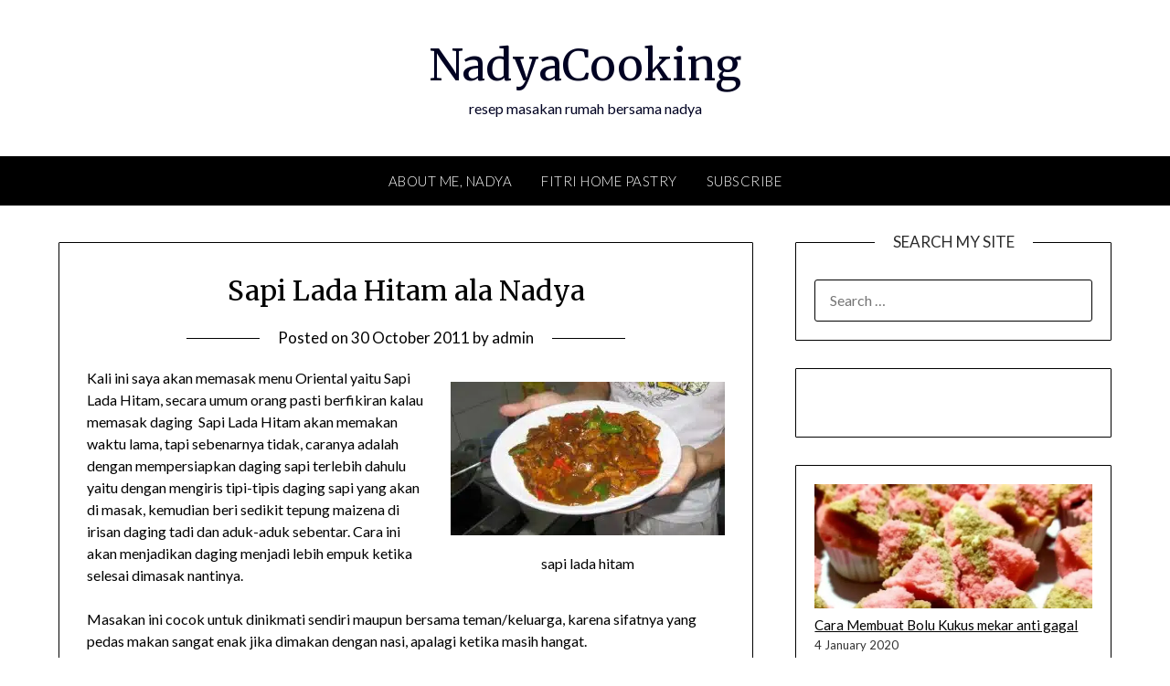

--- FILE ---
content_type: text/html; charset=UTF-8
request_url: https://www.nadyacooking.com/2011/10/30/sapi-lada-hitam-ala-nadya/
body_size: 17855
content:
<!doctype html><html lang="en-US"><head><meta charset="UTF-8"><meta name="viewport" content="width=device-width, initial-scale=1"><link rel="preload" href="https://cdn.ampproject.org/v0.mjs" as="other"><link rel="stylesheet" media="print" onload="this.onload=null;this.media='all';" id="ao_optimized_gfonts" href="https://fonts.googleapis.com/css?family=Lato%3A300%2C400%2C700%2C900%7CMerriweather%3A400%2C700%7CLato%3A300%2C400%2C700%2C900%7CMerriweather%3A400%2C700&amp;display=swap"><link rel="profile" href="http://gmpg.org/xfn/11"> <script type="text/javascript">(()=>{var e={};e.g=function(){if("object"==typeof globalThis)return globalThis;try{return this||new Function("return this")()}catch(e){if("object"==typeof window)return window}}(),function({ampUrl:n,isCustomizePreview:t,isAmpDevMode:r,noampQueryVarName:o,noampQueryVarValue:s,disabledStorageKey:i,mobileUserAgents:a,regexRegex:c}){if("undefined"==typeof sessionStorage)return;const d=new RegExp(c);if(!a.some((e=>{const n=e.match(d);return!(!n||!new RegExp(n[1],n[2]).test(navigator.userAgent))||navigator.userAgent.includes(e)})))return;e.g.addEventListener("DOMContentLoaded",(()=>{const e=document.getElementById("amp-mobile-version-switcher");if(!e)return;e.hidden=!1;const n=e.querySelector("a[href]");n&&n.addEventListener("click",(()=>{sessionStorage.removeItem(i)}))}));const g=r&&["paired-browsing-non-amp","paired-browsing-amp"].includes(window.name);if(sessionStorage.getItem(i)||t||g)return;const u=new URL(location.href),m=new URL(n);m.hash=u.hash,u.searchParams.has(o)&&s===u.searchParams.get(o)?sessionStorage.setItem(i,"1"):m.href!==u.href&&(window.stop(),location.replace(m.href))}({"ampUrl":"https:\/\/www.nadyacooking.com\/2011\/10\/30\/sapi-lada-hitam-ala-nadya\/?amp=1","noampQueryVarName":"noamp","noampQueryVarValue":"mobile","disabledStorageKey":"amp_mobile_redirect_disabled","mobileUserAgents":["Mobile","Android","Silk\/","Kindle","BlackBerry","Opera Mini","Opera Mobi"],"regexRegex":"^\\\/((?:.|\\n)+)\\\/([i]*)$","isCustomizePreview":false,"isAmpDevMode":false})})();</script> <style id="aoatfcss" media="all">wp-includes/css/dist/block-library/style.min.css
wp-includes/js/mediaelement/mediaelementplayer-legacy.min.css
wp-includes/js/mediaelement/wp-mediaelement.min.css
wp-content/themes/personalblogily/css/font-awesome.min.css
wp-content/cache/autoptimize/css/autoptimize_single_5d3e7c35e23f6e4dbe09d9346004b43f.css
wp-content/cache/autoptimize/css/autoptimize_single_b5e4c70734efed01a1694ae95f197950.css</style><link rel="stylesheet" media="print" href="https://www.nadyacooking.com/wp-content/cache/autoptimize/css/autoptimize_d96a08a5dd37911f98e3720b948b1cca.css" onload="this.onload=null;this.media='all';"><noscript id="aonoscrcss"><link media="all" href="https://www.nadyacooking.com/wp-content/cache/autoptimize/css/autoptimize_d96a08a5dd37911f98e3720b948b1cca.css" rel="stylesheet"></noscript><title>NadyaCooking Sapi Lada Hitam ala Nadya</title><meta name='robots' content='max-image-preview:large' /><meta name="google-site-verification" content="i1oRQlzAj8-v53gXCHKcI3BysYgfl3izKU8GeHeUvFk" /><link rel='dns-prefetch' href='//www.googletagmanager.com' /><link rel='dns-prefetch' href='//stats.wp.com' /><link rel='dns-prefetch' href='//c0.wp.com' /><link rel='dns-prefetch' href='//widgets.wp.com' /><link rel='dns-prefetch' href='//s0.wp.com' /><link rel='dns-prefetch' href='//0.gravatar.com' /><link rel='dns-prefetch' href='//1.gravatar.com' /><link rel='dns-prefetch' href='//2.gravatar.com' /><link rel='dns-prefetch' href='//jetpack.wordpress.com' /><link rel='dns-prefetch' href='//public-api.wordpress.com' /><link href='https://fonts.gstatic.com' crossorigin='anonymous' rel='preconnect' /><link rel="alternate" type="application/rss+xml" title="NadyaCooking &raquo; Feed" href="https://www.nadyacooking.com/feed/" /><link rel="alternate" type="application/rss+xml" title="NadyaCooking &raquo; Comments Feed" href="https://www.nadyacooking.com/comments/feed/" /><link rel="alternate" type="application/rss+xml" title="NadyaCooking &raquo; Sapi Lada Hitam ala Nadya Comments Feed" href="https://www.nadyacooking.com/2011/10/30/sapi-lada-hitam-ala-nadya/feed/" /> <script type="text/javascript">window._wpemojiSettings = {"baseUrl":"https:\/\/s.w.org\/images\/core\/emoji\/15.0.3\/72x72\/","ext":".png","svgUrl":"https:\/\/s.w.org\/images\/core\/emoji\/15.0.3\/svg\/","svgExt":".svg","source":{"concatemoji":"https:\/\/www.nadyacooking.com\/wp-includes\/js\/wp-emoji-release.min.js"}};
/*! This file is auto-generated */
!function(i,n){var o,s,e;function c(e){try{var t={supportTests:e,timestamp:(new Date).valueOf()};sessionStorage.setItem(o,JSON.stringify(t))}catch(e){}}function p(e,t,n){e.clearRect(0,0,e.canvas.width,e.canvas.height),e.fillText(t,0,0);var t=new Uint32Array(e.getImageData(0,0,e.canvas.width,e.canvas.height).data),r=(e.clearRect(0,0,e.canvas.width,e.canvas.height),e.fillText(n,0,0),new Uint32Array(e.getImageData(0,0,e.canvas.width,e.canvas.height).data));return t.every(function(e,t){return e===r[t]})}function u(e,t,n){switch(t){case"flag":return n(e,"\ud83c\udff3\ufe0f\u200d\u26a7\ufe0f","\ud83c\udff3\ufe0f\u200b\u26a7\ufe0f")?!1:!n(e,"\ud83c\uddfa\ud83c\uddf3","\ud83c\uddfa\u200b\ud83c\uddf3")&&!n(e,"\ud83c\udff4\udb40\udc67\udb40\udc62\udb40\udc65\udb40\udc6e\udb40\udc67\udb40\udc7f","\ud83c\udff4\u200b\udb40\udc67\u200b\udb40\udc62\u200b\udb40\udc65\u200b\udb40\udc6e\u200b\udb40\udc67\u200b\udb40\udc7f");case"emoji":return!n(e,"\ud83d\udc26\u200d\u2b1b","\ud83d\udc26\u200b\u2b1b")}return!1}function f(e,t,n){var r="undefined"!=typeof WorkerGlobalScope&&self instanceof WorkerGlobalScope?new OffscreenCanvas(300,150):i.createElement("canvas"),a=r.getContext("2d",{willReadFrequently:!0}),o=(a.textBaseline="top",a.font="600 32px Arial",{});return e.forEach(function(e){o[e]=t(a,e,n)}),o}function t(e){var t=i.createElement("script");t.src=e,t.defer=!0,i.head.appendChild(t)}"undefined"!=typeof Promise&&(o="wpEmojiSettingsSupports",s=["flag","emoji"],n.supports={everything:!0,everythingExceptFlag:!0},e=new Promise(function(e){i.addEventListener("DOMContentLoaded",e,{once:!0})}),new Promise(function(t){var n=function(){try{var e=JSON.parse(sessionStorage.getItem(o));if("object"==typeof e&&"number"==typeof e.timestamp&&(new Date).valueOf()<e.timestamp+604800&&"object"==typeof e.supportTests)return e.supportTests}catch(e){}return null}();if(!n){if("undefined"!=typeof Worker&&"undefined"!=typeof OffscreenCanvas&&"undefined"!=typeof URL&&URL.createObjectURL&&"undefined"!=typeof Blob)try{var e="postMessage("+f.toString()+"("+[JSON.stringify(s),u.toString(),p.toString()].join(",")+"));",r=new Blob([e],{type:"text/javascript"}),a=new Worker(URL.createObjectURL(r),{name:"wpTestEmojiSupports"});return void(a.onmessage=function(e){c(n=e.data),a.terminate(),t(n)})}catch(e){}c(n=f(s,u,p))}t(n)}).then(function(e){for(var t in e)n.supports[t]=e[t],n.supports.everything=n.supports.everything&&n.supports[t],"flag"!==t&&(n.supports.everythingExceptFlag=n.supports.everythingExceptFlag&&n.supports[t]);n.supports.everythingExceptFlag=n.supports.everythingExceptFlag&&!n.supports.flag,n.DOMReady=!1,n.readyCallback=function(){n.DOMReady=!0}}).then(function(){return e}).then(function(){var e;n.supports.everything||(n.readyCallback(),(e=n.source||{}).concatemoji?t(e.concatemoji):e.wpemoji&&e.twemoji&&(t(e.twemoji),t(e.wpemoji)))}))}((window,document),window._wpemojiSettings);</script> <noscript></noscript> <script type="text/javascript" id="jetpack_related-posts-js-extra">var related_posts_js_options = {"post_heading":"h4"};</script> <script defer type="text/javascript" src="https://www.nadyacooking.com/wp-content/plugins/jetpack/_inc/build/related-posts/related-posts.min.js" id="jetpack_related-posts-js"></script> <script type="text/javascript" src="https://www.nadyacooking.com/wp-includes/js/jquery/jquery.min.js" id="jquery-core-js"></script> <script defer type="text/javascript" src="https://www.nadyacooking.com/wp-includes/js/jquery/jquery-migrate.min.js" id="jquery-migrate-js"></script>    <script type="text/javascript" src="https://www.googletagmanager.com/gtag/js?id=GT-K8DRSNFK" id="google_gtagjs-js" async></script> <script type="text/javascript" id="google_gtagjs-js-after">window.dataLayer = window.dataLayer || [];function gtag(){dataLayer.push(arguments);}
gtag("set","linker",{"domains":["www.nadyacooking.com"]});
gtag("js", new Date());
gtag("set", "developer_id.dZTNiMT", true);
gtag("config", "GT-K8DRSNFK");</script> <link rel="https://api.w.org/" href="https://www.nadyacooking.com/wp-json/" /><link rel="alternate" title="JSON" type="application/json" href="https://www.nadyacooking.com/wp-json/wp/v2/posts/59" /><link rel="EditURI" type="application/rsd+xml" title="RSD" href="https://www.nadyacooking.com/xmlrpc.php?rsd" /><meta name="generator" content="WordPress 6.6.4" /><link rel="canonical" href="https://www.nadyacooking.com/2011/10/30/sapi-lada-hitam-ala-nadya/" /><link rel='shortlink' href='https://www.nadyacooking.com/?p=59' /><link rel="alternate" title="oEmbed (JSON)" type="application/json+oembed" href="https://www.nadyacooking.com/wp-json/oembed/1.0/embed?url=https%3A%2F%2Fwww.nadyacooking.com%2F2011%2F10%2F30%2Fsapi-lada-hitam-ala-nadya%2F" /><link rel="alternate" title="oEmbed (XML)" type="text/xml+oembed" href="https://www.nadyacooking.com/wp-json/oembed/1.0/embed?url=https%3A%2F%2Fwww.nadyacooking.com%2F2011%2F10%2F30%2Fsapi-lada-hitam-ala-nadya%2F&#038;format=xml" /><meta name="generator" content="Site Kit by Google 1.152.1" /><link rel="alternate" type="text/html" media="only screen and (max-width: 640px)" href="https://www.nadyacooking.com/2011/10/30/sapi-lada-hitam-ala-nadya/?amp=1"><link rel="pingback" href="https://www.nadyacooking.com/xmlrpc.php"><meta name="description" content="Kali ini saya akan memasak menu Oriental yaitu Sapi Lada Hitam, secara umum orang pasti berfikiran kalau memasak daging  Sapi Lada Hitam akan memakan waktu lama, tapi sebenarnya tidak, caranya adalah dengan mempersiapkan daging sapi terlebih dahulu  yaitu dengan mengiris tipi-tipis daging sapi yang akan di masak, kemudian beri sedikit tepung maizena di irisan daging&hellip;" /><link rel="amphtml" href="https://www.nadyacooking.com/2011/10/30/sapi-lada-hitam-ala-nadya/?amp=1"><meta property="og:type" content="article" /><meta property="og:title" content="NadyaCooking Sapi Lada Hitam ala Nadya" /><meta property="og:url" content="https://www.nadyacooking.com/2011/10/30/sapi-lada-hitam-ala-nadya/" /><meta property="og:description" content="Kali ini saya akan memasak menu Oriental yaitu Sapi Lada Hitam, secara umum orang pasti berfikiran kalau memasak daging  Sapi Lada Hitam akan memakan waktu lama, tapi sebenarnya tidak, caranya adal…" /><meta property="article:published_time" content="2011-10-30T04:40:18+00:00" /><meta property="article:modified_time" content="2014-10-21T23:28:52+00:00" /><meta property="og:site_name" content="NadyaCooking" /><meta property="og:image" content="http://www.nadyacooking.com/wp-content/uploads/2011/10/IMG_4721-sized-300x168.jpg" /><meta property="og:image:width" content="300" /><meta property="og:image:height" content="168" /><meta property="og:image:alt" content="sapi lada hitam" /><meta property="og:locale" content="en_US" /><meta name="twitter:site" content="@nadyacookingcom" /><meta name="twitter:text:title" content="Sapi Lada Hitam ala Nadya" /><meta name="twitter:image" content="http://www.nadyacooking.com/wp-content/uploads/2011/10/IMG_4721-sized-300x168.jpg?w=640" /><meta name="twitter:image:alt" content="sapi lada hitam" /><meta name="twitter:card" content="summary_large_image" /></head><body class="post-template-default single single-post postid-59 single-format-standard masthead-fixed"> <a class="skip-link screen-reader-text" href="#content">Skip to content</a><div id="page" class="site"><header id="masthead" class="sheader site-header clearfix"><div class="content-wrap"><div class="site-branding"><p class="site-title"><a href="https://www.nadyacooking.com/" rel="home">NadyaCooking</a></p><p class="site-description">resep masakan rumah bersama nadya</p></div></div><nav id="primary-site-navigation" class="primary-menu main-navigation clearfix"> <a href="#" id="pull" class="smenu-hide toggle-mobile-menu menu-toggle" aria-controls="secondary-menu" aria-expanded="false">Menu</a><div class="content-wrap text-center"><div class="center-main-menu"><div id="primary-menu" class="pmenu"><ul><li class="page_item page-item-2"><a href="https://www.nadyacooking.com/about-me/">About me, Nadya</a></li><li class="page_item page-item-576"><a href="https://www.nadyacooking.com/fitri-home-pastry/">Fitri Home Pastry</a></li><li class="page_item page-item-983"><a href="https://www.nadyacooking.com/subscribe/">Subscribe</a></li></ul></div></div></div></nav><div class="super-menu clearfix"><div class="super-menu-inner"> <a href="#" id="pull" class="toggle-mobile-menu menu-toggle" aria-controls="secondary-menu" aria-expanded="false">Menu</a></div></div><div id="mobile-menu-overlay"></div></header><div id="content" class="site-content clearfix"><div class="content-wrap"><div id="primary" class="featured-content content-area"><main id="main" class="site-main"><article id="post-59" class="posts-entry fbox post-59 post type-post status-publish format-standard hentry category-chinese-food category-recipe"><header class="entry-header"><h1 class="entry-title">Sapi Lada Hitam ala Nadya</h1><div class="entry-meta"><div class="blog-data-wrapper"><div class="post-data-divider"></div><div class="post-data-positioning"><div class="post-data-text"> <span class="posted-on">Posted on <a href="https://www.nadyacooking.com/2011/10/30/sapi-lada-hitam-ala-nadya/" rel="bookmark"><time class="entry-date published" datetime="2011-10-30T11:40:18+07:00">30 October 2011</time><time class="updated" datetime="2014-10-22T06:28:52+07:00">22 October 2014</time></a></span><span class="byline"> by <span class="author vcard"><a class="url fn n" href="https://www.nadyacooking.com/author/admin/">admin</a></span></span></div></div></div></div></header><div class="entry-content"><figure id="attachment_63" aria-describedby="caption-attachment-63" style="width: 300px" class="wp-caption alignright"><a href="http://www.nadyacooking.com/wp-content/uploads/2011/10/IMG_4721-sized.jpg"><picture fetchpriority="high" decoding="async" class="size-medium wp-image-63" title="IMG_4721-sized"> <source type="image/webp" srcset="https://www.nadyacooking.com/wp-content/uploads/2011/10/IMG_4721-sized-300x168.jpg.webp 300w, https://www.nadyacooking.com/wp-content/uploads/2011/10/IMG_4721-sized.jpg.webp 864w" sizes="(max-width: 300px) 100vw, 300px"/> <img fetchpriority="high" decoding="async" alt="sapi lada hitam" src="http://www.nadyacooking.com/wp-content/uploads/2011/10/IMG_4721-sized-300x168.jpg" width="300" height="168" srcset="https://www.nadyacooking.com/wp-content/uploads/2011/10/IMG_4721-sized-300x168.jpg 300w, https://www.nadyacooking.com/wp-content/uploads/2011/10/IMG_4721-sized.jpg 864w" sizes="(max-width: 300px) 100vw, 300px"/> </picture> </a><figcaption id="caption-attachment-63" class="wp-caption-text">sapi lada hitam</figcaption></figure><p style="text-align: left;">Kali ini saya akan memasak menu Oriental yaitu Sapi Lada Hitam, secara umum orang pasti berfikiran kalau memasak daging  Sapi Lada Hitam akan memakan waktu lama, tapi sebenarnya tidak, caranya adalah dengan mempersiapkan daging sapi terlebih dahulu  yaitu dengan mengiris tipi-tipis daging sapi yang akan di masak, kemudian beri sedikit tepung maizena di irisan daging tadi dan aduk-aduk sebentar. Cara ini akan menjadikan daging menjadi lebih empuk ketika selesai dimasak nantinya.</p><p style="text-align: left;">Masakan ini cocok untuk dinikmati sendiri maupun bersama teman/keluarga, karena sifatnya yang pedas makan sangat enak jika dimakan dengan nasi, apalagi ketika masih hangat.</p><p style="text-align: left;">Nah sekarang kita akan memulai memasak daging sapi lada hitam, bahan-bahan yang di perlukan dalam pembuatan Sapi Lada Hitam ini antara lain :</p><ul><li><em>daging sapi yang sudah di iris tipis</em></li><li><em>cabe merah besar yang sudah di buang bijinya, dipotong bentuk kotak</em></li><li><em>cabe hijau besar yang sudah di buang bijinya, di potong bentuk kotak</em></li><li><em>bawang bombay di potong bentuk koktak</em></li><li><em>bawang putih <span id="more-59"></span><br /> </em></li><li><em>jahe</em></li><li><em>kecap manis</em></li><li><em>saus tiram</em></li><li><em>gula pasir</em></li><li><em>tepung maizena</em></li><li><em>air</em></li><li><em>garam</em></li><li><em>minyak goreng untuk menumis</em></li><li><em>lada bubuk</em></li><li><em>merica hitam bubuk</em></li></ul><p>cara membuatnya :</p><ul><li><em>panaskan minyak, masukan bawang putih, bawang bombay aduk hingga bawang harum</em></li><li><em>masukan daging sapi yang telah di lumuri tepung maizena aduk sebentar, tambahkan saus tiram, kecap manis, lada bubuk, garam, gula pasir, merica hitam bubuk, aduk-aduk hingga semua bumbu tercampur rata masukan air.</em></li><li><em>setelah daging mulai lunak masukan cabe merah dan cabe hijau aduk kembali</em></li><li><em>setelah daging masak angkat dan sajikan</em></li><li><em>selamat menikmati ya&#8230;&#8230;&#8230;&#8230;.. 🙂</em></li></ul><p>saya juga sediakan videonya agar teman-teman lebih mudah untuk memasak sapi lada hitam :).</p><div class="jetpack-video-wrapper"><iframe title="Resep Daging Sapi Lada Hitam" width="640" height="360" src="https://www.youtube.com/embed/YoR8VhpRSPY?feature=oembed" frameborder="0" allow="accelerometer; autoplay; clipboard-write; encrypted-media; gyroscope; picture-in-picture; web-share" referrerpolicy="strict-origin-when-cross-origin" allowfullscreen></iframe></div><div class="sharedaddy sd-sharing-enabled"><div class="robots-nocontent sd-block sd-social sd-social-icon-text sd-sharing"><h3 class="sd-title">Share this:</h3><div class="sd-content"><ul><li class="share-twitter"><a rel="nofollow noopener noreferrer" data-shared="sharing-twitter-59" class="share-twitter sd-button share-icon" href="https://www.nadyacooking.com/2011/10/30/sapi-lada-hitam-ala-nadya/?share=twitter" target="_blank" title="Click to share on Twitter" ><span>Twitter</span></a></li><li class="share-facebook"><a rel="nofollow noopener noreferrer" data-shared="sharing-facebook-59" class="share-facebook sd-button share-icon" href="https://www.nadyacooking.com/2011/10/30/sapi-lada-hitam-ala-nadya/?share=facebook" target="_blank" title="Click to share on Facebook" ><span>Facebook</span></a></li><li class="share-jetpack-whatsapp"><a rel="nofollow noopener noreferrer" data-shared="" class="share-jetpack-whatsapp sd-button share-icon" href="https://www.nadyacooking.com/2011/10/30/sapi-lada-hitam-ala-nadya/?share=jetpack-whatsapp" target="_blank" title="Click to share on WhatsApp" ><span>WhatsApp</span></a></li><li class="share-email"><a rel="nofollow noopener noreferrer" data-shared="" class="share-email sd-button share-icon" href="mailto:?subject=%5BShared%20Post%5D%20Sapi%20Lada%20Hitam%20ala%20Nadya&body=https%3A%2F%2Fwww.nadyacooking.com%2F2011%2F10%2F30%2Fsapi-lada-hitam-ala-nadya%2F&share=email" target="_blank" title="Click to email a link to a friend" data-email-share-error-title="Do you have email set up?" data-email-share-error-text="If you&#039;re having problems sharing via email, you might not have email set up for your browser. You may need to create a new email yourself." data-email-share-nonce="90aac8924c" data-email-share-track-url="https://www.nadyacooking.com/2011/10/30/sapi-lada-hitam-ala-nadya/?share=email"><span>Email</span></a></li><li class="share-pinterest"><a rel="nofollow noopener noreferrer" data-shared="sharing-pinterest-59" class="share-pinterest sd-button share-icon" href="https://www.nadyacooking.com/2011/10/30/sapi-lada-hitam-ala-nadya/?share=pinterest" target="_blank" title="Click to share on Pinterest" ><span>Pinterest</span></a></li><li class="share-telegram"><a rel="nofollow noopener noreferrer" data-shared="" class="share-telegram sd-button share-icon" href="https://www.nadyacooking.com/2011/10/30/sapi-lada-hitam-ala-nadya/?share=telegram" target="_blank" title="Click to share on Telegram" ><span>Telegram</span></a></li><li class="share-end"></li></ul></div></div></div><div class='sharedaddy sd-block sd-like jetpack-likes-widget-wrapper jetpack-likes-widget-unloaded' id='like-post-wrapper-171101709-59-697502d33462b' data-src='https://widgets.wp.com/likes/?ver=13.8.2#blog_id=171101709&amp;post_id=59&amp;origin=www.nadyacooking.com&amp;obj_id=171101709-59-697502d33462b&amp;n=1' data-name='like-post-frame-171101709-59-697502d33462b' data-title='Like or Reblog'><h3 class="sd-title">Like this:</h3><div class='likes-widget-placeholder post-likes-widget-placeholder' style='height: 55px;'><span class='button'><span>Like</span></span> <span class="loading">Loading...</span></div><span class='sd-text-color'></span><a class='sd-link-color'></a></div><div id='jp-relatedposts' class='jp-relatedposts' ><h3 class="jp-relatedposts-headline"><em>Related</em></h3></div></div></article><div id="comments" class="fbox comments-area"><h2 class="comments-title"> 8 thoughts on &ldquo;<span>Sapi Lada Hitam ala Nadya</span>&rdquo;</h2><ol class="comment-list"><li id="comment-4" class="pingback even thread-even depth-1"><div class="comment-body"> Pingback: Pengen bisa masak Sapi Lada Hitam lezat sendiri? coba yang ini... - VIVAforum</div></li><li id="comment-10" class="pingback odd alt thread-odd thread-alt depth-1"><div class="comment-body"> Pingback: Pengen bisa masak Sapi Lada Hitam lezat sendiri? coba yang ini&#8230; | Resep Masakan Andalan</div></li><li id="comment-20" class="comment even thread-even depth-1 parent"><article id="div-comment-20" class="comment-body"><footer class="comment-meta"><div class="comment-author vcard"> <img alt='' src='https://secure.gravatar.com/avatar/669ebd7781501867b7b9be61688ecdaa?s=32&#038;d=mm&#038;r=g' srcset='https://secure.gravatar.com/avatar/669ebd7781501867b7b9be61688ecdaa?s=64&#038;d=mm&#038;r=g 2x' class='avatar avatar-32 photo' height='32' width='32' decoding='async'/> <b class="fn">de ai</b> <span class="says">says:</span></div><div class="comment-metadata"> <a href="https://www.nadyacooking.com/2011/10/30/sapi-lada-hitam-ala-nadya/#comment-20"><time datetime="2011-11-22T15:02:23+07:00">22 November 2011 at 15:02</time></a></div></footer><div class="comment-content"><p>mbk nad, saya jadinya berbeda jauh&#8230;jd nya gak ada kuah,..=(&#8230;mbk, bisa masukin keterangan brp gram gitu tepungnya?..hehehe..maacih&#8230;=)</p><div class='jetpack-comment-likes-widget-wrapper jetpack-likes-widget-unloaded' id='like-comment-wrapper-171101709-20-697502d33542c' data-src='https://widgets.wp.com/likes/#blog_id=171101709&amp;comment_id=20&amp;origin=www.nadyacooking.com&amp;obj_id=171101709-20-697502d33542c' data-name='like-comment-frame-171101709-20-697502d33542c'><div class='likes-widget-placeholder comment-likes-widget-placeholder comment-likes'><span class='loading'>Loading...</span></div><div class='comment-likes-widget jetpack-likes-widget comment-likes'><span class='comment-like-feedback'></span><span class='sd-text-color'></span><a class='sd-link-color'></a></div></div></div><div class="reply"><a rel='nofollow' class='comment-reply-link' href='https://www.nadyacooking.com/2011/10/30/sapi-lada-hitam-ala-nadya/?replytocom=20#respond' data-commentid="20" data-postid="59" data-belowelement="div-comment-20" data-respondelement="respond" data-replyto="Reply to de ai" aria-label='Reply to de ai'>Reply</a></div></article><ol class="children"><li id="comment-24" class="comment byuser comment-author-admin bypostauthor odd alt depth-2"><article id="div-comment-24" class="comment-body"><footer class="comment-meta"><div class="comment-author vcard"> <img alt='' src='https://secure.gravatar.com/avatar/fbba030cfece9b2e07a3dbd3fc03faa1?s=32&#038;d=mm&#038;r=g' srcset='https://secure.gravatar.com/avatar/fbba030cfece9b2e07a3dbd3fc03faa1?s=64&#038;d=mm&#038;r=g 2x' class='avatar avatar-32 photo' height='32' width='32' loading='lazy' decoding='async'/> <b class="fn">nadya</b> <span class="says">says:</span></div><div class="comment-metadata"> <a href="https://www.nadyacooking.com/2011/10/30/sapi-lada-hitam-ala-nadya/#comment-24"><time datetime="2011-11-24T19:52:27+07:00">24 November 2011 at 19:52</time></a></div></footer><div class="comment-content"><p>untuk 250gr daging sapi,tepung maizenanya cukup 1 &#8211; 1 1/2 sdm aza.untuk lebih jelasnya bisa di liat di youtube ya&#8230; 🙂</p><div class='jetpack-comment-likes-widget-wrapper jetpack-likes-widget-unloaded' id='like-comment-wrapper-171101709-24-697502d335859' data-src='https://widgets.wp.com/likes/#blog_id=171101709&amp;comment_id=24&amp;origin=www.nadyacooking.com&amp;obj_id=171101709-24-697502d335859' data-name='like-comment-frame-171101709-24-697502d335859'><div class='likes-widget-placeholder comment-likes-widget-placeholder comment-likes'><span class='loading'>Loading...</span></div><div class='comment-likes-widget jetpack-likes-widget comment-likes'><span class='comment-like-feedback'></span><span class='sd-text-color'></span><a class='sd-link-color'></a></div></div></div><div class="reply"><a rel='nofollow' class='comment-reply-link' href='https://www.nadyacooking.com/2011/10/30/sapi-lada-hitam-ala-nadya/?replytocom=24#respond' data-commentid="24" data-postid="59" data-belowelement="div-comment-24" data-respondelement="respond" data-replyto="Reply to nadya" aria-label='Reply to nadya'>Reply</a></div></article></li></ol></li><li id="comment-44" class="pingback even thread-odd thread-alt depth-1"><div class="comment-body"> Pingback: Pengen bisa masak Sapi Lada Hitam lezat sendiri? coba yang ini&#8230;</div></li><li id="comment-62" class="comment odd alt thread-even depth-1"><article id="div-comment-62" class="comment-body"><footer class="comment-meta"><div class="comment-author vcard"> <img alt='' src='https://secure.gravatar.com/avatar/b316e474aa707eb80a6bbe82459c050a?s=32&#038;d=mm&#038;r=g' srcset='https://secure.gravatar.com/avatar/b316e474aa707eb80a6bbe82459c050a?s=64&#038;d=mm&#038;r=g 2x' class='avatar avatar-32 photo' height='32' width='32' loading='lazy' decoding='async'/> <b class="fn"><a href="http://bedhoroy.wordpress.com" class="url" rel="ugc external nofollow">Feridian</a></b> <span class="says">says:</span></div><div class="comment-metadata"> <a href="https://www.nadyacooking.com/2011/10/30/sapi-lada-hitam-ala-nadya/#comment-62"><time datetime="2012-01-24T14:21:22+07:00">24 January 2012 at 14:21</time></a></div></footer><div class="comment-content"><p>MasterChef 2 akan segera kembali ke layar televisi anda. Jika anda berdomisili di Jakarta dan sekitarnya (Jabodetabek) berumur 18 tahun ke atas dan jago masak silahkan daftarkan diri anda segera.</p><p>Hubungi saya Feridian di 021-72801001 (bisa langsung datang ke kantor fremantlemedia di Jl. Barito 2 no 3 Kebayoran baru) atau email ke <a href="mailto:feridian_adv02@yahoo.com">feridian_adv02@yahoo.com</a>. **(tulis (nama, alamat, perkejaan, no telepon, ssuka masak, foto)</p><p>terimakasih</p><p>*** boleh kok di sebar ke temen temennya yang jago masak.</p><div class='jetpack-comment-likes-widget-wrapper jetpack-likes-widget-unloaded' id='like-comment-wrapper-171101709-62-697502d335c5d' data-src='https://widgets.wp.com/likes/#blog_id=171101709&amp;comment_id=62&amp;origin=www.nadyacooking.com&amp;obj_id=171101709-62-697502d335c5d' data-name='like-comment-frame-171101709-62-697502d335c5d'><div class='likes-widget-placeholder comment-likes-widget-placeholder comment-likes'><span class='loading'>Loading...</span></div><div class='comment-likes-widget jetpack-likes-widget comment-likes'><span class='comment-like-feedback'></span><span class='sd-text-color'></span><a class='sd-link-color'></a></div></div></div><div class="reply"><a rel='nofollow' class='comment-reply-link' href='https://www.nadyacooking.com/2011/10/30/sapi-lada-hitam-ala-nadya/?replytocom=62#respond' data-commentid="62" data-postid="59" data-belowelement="div-comment-62" data-respondelement="respond" data-replyto="Reply to Feridian" aria-label='Reply to Feridian'>Reply</a></div></article></li><li id="comment-130" class="comment even thread-odd thread-alt depth-1"><article id="div-comment-130" class="comment-body"><footer class="comment-meta"><div class="comment-author vcard"> <img alt='' src='https://secure.gravatar.com/avatar/058533ebde79a940b0b95ee85ef2639c?s=32&#038;d=mm&#038;r=g' srcset='https://secure.gravatar.com/avatar/058533ebde79a940b0b95ee85ef2639c?s=64&#038;d=mm&#038;r=g 2x' class='avatar avatar-32 photo' height='32' width='32' loading='lazy' decoding='async'/> <b class="fn">Nikki</b> <span class="says">says:</span></div><div class="comment-metadata"> <a href="https://www.nadyacooking.com/2011/10/30/sapi-lada-hitam-ala-nadya/#comment-130"><time datetime="2014-03-31T03:42:14+07:00">31 March 2014 at 03:42</time></a></div></footer><div class="comment-content"><p>Nadya this looks delicious! Can you give the measurements for the ingredients too please? 🙂 🙂 🙂</p><div class='jetpack-comment-likes-widget-wrapper jetpack-likes-widget-unloaded' id='like-comment-wrapper-171101709-130-697502d33600c' data-src='https://widgets.wp.com/likes/#blog_id=171101709&amp;comment_id=130&amp;origin=www.nadyacooking.com&amp;obj_id=171101709-130-697502d33600c' data-name='like-comment-frame-171101709-130-697502d33600c'><div class='likes-widget-placeholder comment-likes-widget-placeholder comment-likes'><span class='loading'>Loading...</span></div><div class='comment-likes-widget jetpack-likes-widget comment-likes'><span class='comment-like-feedback'></span><span class='sd-text-color'></span><a class='sd-link-color'></a></div></div></div><div class="reply"><a rel='nofollow' class='comment-reply-link' href='https://www.nadyacooking.com/2011/10/30/sapi-lada-hitam-ala-nadya/?replytocom=130#respond' data-commentid="130" data-postid="59" data-belowelement="div-comment-130" data-respondelement="respond" data-replyto="Reply to Nikki" aria-label='Reply to Nikki'>Reply</a></div></article></li><li id="comment-1247" class="comment odd alt thread-even depth-1"><article id="div-comment-1247" class="comment-body"><footer class="comment-meta"><div class="comment-author vcard"> <img alt='' src='https://secure.gravatar.com/avatar/4266b98c68e33661661ae385e8f210f7?s=32&#038;d=mm&#038;r=g' srcset='https://secure.gravatar.com/avatar/4266b98c68e33661661ae385e8f210f7?s=64&#038;d=mm&#038;r=g 2x' class='avatar avatar-32 photo' height='32' width='32' loading='lazy' decoding='async'/> <b class="fn"><a href="http://tn-bb.com/cara-terapi-pengobatan-dan-penyembuhan-prostat.htm" class="url" rel="ugc external nofollow">Tiara</a></b> <span class="says">says:</span></div><div class="comment-metadata"> <a href="https://www.nadyacooking.com/2011/10/30/sapi-lada-hitam-ala-nadya/#comment-1247"><time datetime="2017-07-10T07:19:30+07:00">10 July 2017 at 07:19</time></a></div></footer><div class="comment-content"><p>Mantab nih resepnya,,,</p><div class='jetpack-comment-likes-widget-wrapper jetpack-likes-widget-unloaded' id='like-comment-wrapper-171101709-1247-697502d336382' data-src='https://widgets.wp.com/likes/#blog_id=171101709&amp;comment_id=1247&amp;origin=www.nadyacooking.com&amp;obj_id=171101709-1247-697502d336382' data-name='like-comment-frame-171101709-1247-697502d336382'><div class='likes-widget-placeholder comment-likes-widget-placeholder comment-likes'><span class='loading'>Loading...</span></div><div class='comment-likes-widget jetpack-likes-widget comment-likes'><span class='comment-like-feedback'></span><span class='sd-text-color'></span><a class='sd-link-color'></a></div></div></div><div class="reply"><a rel='nofollow' class='comment-reply-link' href='https://www.nadyacooking.com/2011/10/30/sapi-lada-hitam-ala-nadya/?replytocom=1247#respond' data-commentid="1247" data-postid="59" data-belowelement="div-comment-1247" data-respondelement="respond" data-replyto="Reply to Tiara" aria-label='Reply to Tiara'>Reply</a></div></article></li></ol><div id="respond" class="comment-respond"><h3 id="reply-title" class="comment-reply-title">Leave a Reply<small><a rel="nofollow" id="cancel-comment-reply-link" href="/2011/10/30/sapi-lada-hitam-ala-nadya/#respond" style="display:none;">Cancel reply</a></small></h3><form id="commentform" class="comment-form"> <iframe
 title="Comment Form"
 src="https://jetpack.wordpress.com/jetpack-comment/?blogid=171101709&#038;postid=59&#038;comment_registration=0&#038;require_name_email=1&#038;stc_enabled=0&#038;stb_enabled=1&#038;show_avatars=1&#038;avatar_default=mystery&#038;greeting=Leave+a+Reply&#038;jetpack_comments_nonce=6b7766c582&#038;greeting_reply=Leave+a+Reply+to+%25s&#038;color_scheme=light&#038;lang=en_US&#038;jetpack_version=13.8.2&#038;show_cookie_consent=10&#038;has_cookie_consent=0&#038;is_current_user_subscribed=0&#038;token_key=%3Bnormal%3B&#038;sig=012efddc03969e38787ad450263d0760f04321e1#parent=https%3A%2F%2Fwww.nadyacooking.com%2F2011%2F10%2F30%2Fsapi-lada-hitam-ala-nadya%2F"
 name="jetpack_remote_comment"
 style="width:100%; height: 430px; border:0;"
 class="jetpack_remote_comment"
 id="jetpack_remote_comment"
 sandbox="allow-same-origin allow-top-navigation allow-scripts allow-forms allow-popups"
 > </iframe> <!--[if !IE]><!--> <script>document.addEventListener('DOMContentLoaded', function () {
							var commentForms = document.getElementsByClassName('jetpack_remote_comment');
							for (var i = 0; i < commentForms.length; i++) {
								commentForms[i].allowTransparency = false;
								commentForms[i].scrolling = 'no';
							}
						});</script> <!--<![endif]--></form></div> <input type="hidden" name="comment_parent" id="comment_parent" value="" /></div></main></div><aside id="secondary" class="featured-sidebar widget-area"><section id="search-3" class="fbox swidgets-wrap widget widget_search"><div class="swidget"><div class="sidebar-title-border"><h3 class="widget-title">Search my site</h3></div></div><form role="search" method="get" class="search-form" action="https://www.nadyacooking.com/"> <label> <span class="screen-reader-text">Search for:</span> <input type="search" class="search-field" placeholder="Search &hellip;" value="" name="s" /> </label> <input type="submit" class="search-submit" value="Search" /></form></section><section id="block-3" class="fbox swidgets-wrap widget widget_block"><ul class="wp-block-social-links aligncenter has-normal-icon-size is-content-justification-center is-layout-flex wp-container-core-social-links-is-layout-1 wp-block-social-links-is-layout-flex"><li class="wp-social-link wp-social-link-x  wp-block-social-link"><a href="https://twitter.com/nadyacookingcom" class="wp-block-social-link-anchor"><svg width="24" height="24" viewBox="0 0 24 24" version="1.1" xmlns="http://www.w3.org/2000/svg" aria-hidden="true" focusable="false"><path d="M13.982 10.622 20.54 3h-1.554l-5.693 6.618L8.745 3H3.5l6.876 10.007L3.5 21h1.554l6.012-6.989L15.868 21h5.245l-7.131-10.378Zm-2.128 2.474-.697-.997-5.543-7.93H8l4.474 6.4.697.996 5.815 8.318h-2.387l-4.745-6.787Z" /></svg><span class="wp-block-social-link-label screen-reader-text">X</span></a></li><li class="wp-social-link wp-social-link-facebook  wp-block-social-link"><a href="https://www.facebook.com/nadyacooking" class="wp-block-social-link-anchor"><svg width="24" height="24" viewBox="0 0 24 24" version="1.1" xmlns="http://www.w3.org/2000/svg" aria-hidden="true" focusable="false"><path d="M12 2C6.5 2 2 6.5 2 12c0 5 3.7 9.1 8.4 9.9v-7H7.9V12h2.5V9.8c0-2.5 1.5-3.9 3.8-3.9 1.1 0 2.2.2 2.2.2v2.5h-1.3c-1.2 0-1.6.8-1.6 1.6V12h2.8l-.4 2.9h-2.3v7C18.3 21.1 22 17 22 12c0-5.5-4.5-10-10-10z"></path></svg><span class="wp-block-social-link-label screen-reader-text">Facebook</span></a></li><li class="wp-social-link wp-social-link-youtube  wp-block-social-link"><a href="https://www.youtube.com/channel/UCVJO2h1JoHR26zQTSI-VLFQ" class="wp-block-social-link-anchor"><svg width="24" height="24" viewBox="0 0 24 24" version="1.1" xmlns="http://www.w3.org/2000/svg" aria-hidden="true" focusable="false"><path d="M21.8,8.001c0,0-0.195-1.378-0.795-1.985c-0.76-0.797-1.613-0.801-2.004-0.847c-2.799-0.202-6.997-0.202-6.997-0.202 h-0.009c0,0-4.198,0-6.997,0.202C4.608,5.216,3.756,5.22,2.995,6.016C2.395,6.623,2.2,8.001,2.2,8.001S2,9.62,2,11.238v1.517 c0,1.618,0.2,3.237,0.2,3.237s0.195,1.378,0.795,1.985c0.761,0.797,1.76,0.771,2.205,0.855c1.6,0.153,6.8,0.201,6.8,0.201 s4.203-0.006,7.001-0.209c0.391-0.047,1.243-0.051,2.004-0.847c0.6-0.607,0.795-1.985,0.795-1.985s0.2-1.618,0.2-3.237v-1.517 C22,9.62,21.8,8.001,21.8,8.001z M9.935,14.594l-0.001-5.62l5.404,2.82L9.935,14.594z"></path></svg><span class="wp-block-social-link-label screen-reader-text">YouTube</span></a></li><li class="wp-social-link wp-social-link-instagram  wp-block-social-link"><a href="https://www.instagram.com/nadyacookingcom" class="wp-block-social-link-anchor"><svg width="24" height="24" viewBox="0 0 24 24" version="1.1" xmlns="http://www.w3.org/2000/svg" aria-hidden="true" focusable="false"><path d="M12,4.622c2.403,0,2.688,0.009,3.637,0.052c0.877,0.04,1.354,0.187,1.671,0.31c0.42,0.163,0.72,0.358,1.035,0.673 c0.315,0.315,0.51,0.615,0.673,1.035c0.123,0.317,0.27,0.794,0.31,1.671c0.043,0.949,0.052,1.234,0.052,3.637 s-0.009,2.688-0.052,3.637c-0.04,0.877-0.187,1.354-0.31,1.671c-0.163,0.42-0.358,0.72-0.673,1.035 c-0.315,0.315-0.615,0.51-1.035,0.673c-0.317,0.123-0.794,0.27-1.671,0.31c-0.949,0.043-1.233,0.052-3.637,0.052 s-2.688-0.009-3.637-0.052c-0.877-0.04-1.354-0.187-1.671-0.31c-0.42-0.163-0.72-0.358-1.035-0.673 c-0.315-0.315-0.51-0.615-0.673-1.035c-0.123-0.317-0.27-0.794-0.31-1.671C4.631,14.688,4.622,14.403,4.622,12 s0.009-2.688,0.052-3.637c0.04-0.877,0.187-1.354,0.31-1.671c0.163-0.42,0.358-0.72,0.673-1.035 c0.315-0.315,0.615-0.51,1.035-0.673c0.317-0.123,0.794-0.27,1.671-0.31C9.312,4.631,9.597,4.622,12,4.622 M12,3 C9.556,3,9.249,3.01,8.289,3.054C7.331,3.098,6.677,3.25,6.105,3.472C5.513,3.702,5.011,4.01,4.511,4.511 c-0.5,0.5-0.808,1.002-1.038,1.594C3.25,6.677,3.098,7.331,3.054,8.289C3.01,9.249,3,9.556,3,12c0,2.444,0.01,2.751,0.054,3.711 c0.044,0.958,0.196,1.612,0.418,2.185c0.23,0.592,0.538,1.094,1.038,1.594c0.5,0.5,1.002,0.808,1.594,1.038 c0.572,0.222,1.227,0.375,2.185,0.418C9.249,20.99,9.556,21,12,21s2.751-0.01,3.711-0.054c0.958-0.044,1.612-0.196,2.185-0.418 c0.592-0.23,1.094-0.538,1.594-1.038c0.5-0.5,0.808-1.002,1.038-1.594c0.222-0.572,0.375-1.227,0.418-2.185 C20.99,14.751,21,14.444,21,12s-0.01-2.751-0.054-3.711c-0.044-0.958-0.196-1.612-0.418-2.185c-0.23-0.592-0.538-1.094-1.038-1.594 c-0.5-0.5-1.002-0.808-1.594-1.038c-0.572-0.222-1.227-0.375-2.185-0.418C14.751,3.01,14.444,3,12,3L12,3z M12,7.378 c-2.552,0-4.622,2.069-4.622,4.622S9.448,16.622,12,16.622s4.622-2.069,4.622-4.622S14.552,7.378,12,7.378z M12,15 c-1.657,0-3-1.343-3-3s1.343-3,3-3s3,1.343,3,3S13.657,15,12,15z M16.804,6.116c-0.596,0-1.08,0.484-1.08,1.08 s0.484,1.08,1.08,1.08c0.596,0,1.08-0.484,1.08-1.08S17.401,6.116,16.804,6.116z"></path></svg><span class="wp-block-social-link-label screen-reader-text">Instagram</span></a></li></ul></section><section id="block-5" class="fbox swidgets-wrap widget widget_block"><div class="jetpack-top-posts wp-block-jetpack-top-posts is-list-layout"data-item-count="3"><div class="jetpack-top-posts-wrapper"><div class="jetpack-top-posts-item"><a class="jetpack-top-posts-thumbnail-link" href="https://www.nadyacooking.com/2020/01/04/cara-membuat-bolu-kukus-mekar-anti-gagal/"><picture decoding="async" class="jetpack-top-posts-thumbnail"> <source type="image/webp" srcset="https://www.nadyacooking.com/wp-content/uploads/2020/01/bolu-kukus-mekar-anti-gagal-r1-feat-img-672x300.jpeg.webp"/> <img decoding="async" src="https://www.nadyacooking.com/wp-content/uploads/2020/01/bolu-kukus-mekar-anti-gagal-r1-feat-img-672x300.jpeg" alt="Cara Membuat Bolu Kukus mekar anti gagal"/> </picture> </a><span class="jetpack-top-posts-title"><a href="https://www.nadyacooking.com/2020/01/04/cara-membuat-bolu-kukus-mekar-anti-gagal/">Cara Membuat Bolu Kukus mekar anti gagal</a></span><span class="jetpack-top-posts-date has-small-font-size">4 January 2020</span><span class="jetpack-top-posts-author has-small-font-size">admin</span></div><div class="jetpack-top-posts-item"><a class="jetpack-top-posts-thumbnail-link" href="https://www.nadyacooking.com/2015/06/06/resep-kue-kastengel/"><picture decoding="async" class="jetpack-top-posts-thumbnail"> <source type="image/webp" srcset="https://www.nadyacooking.com/wp-content/uploads/2015/06/Kue-Kastengel-hd.jpg.webp"/> <img decoding="async" src="https://www.nadyacooking.com/wp-content/uploads/2015/06/Kue-Kastengel-hd.jpg" alt="Resep Kue Kastengel"/> </picture> </a><span class="jetpack-top-posts-title"><a href="https://www.nadyacooking.com/2015/06/06/resep-kue-kastengel/">Resep Kue Kastengel</a></span><span class="jetpack-top-posts-date has-small-font-size">6 June 2015</span><span class="jetpack-top-posts-author has-small-font-size">admin</span></div><div class="jetpack-top-posts-item"><a class="jetpack-top-posts-thumbnail-link" href="https://www.nadyacooking.com/2014/11/17/resep-bolu-pandan-sponge-cake-recipe/"><picture decoding="async" class="jetpack-top-posts-thumbnail"> <source type="image/webp" srcset="https://www.nadyacooking.com/wp-content/uploads/2014/11/bolu-pandan.jpg.webp"/> <img decoding="async" src="https://www.nadyacooking.com/wp-content/uploads/2014/11/bolu-pandan.jpg" alt="Resep Bolu Pandan - Sponge Cake Recipe"/> </picture> </a><span class="jetpack-top-posts-title"><a href="https://www.nadyacooking.com/2014/11/17/resep-bolu-pandan-sponge-cake-recipe/">Resep Bolu Pandan - Sponge Cake Recipe</a></span><span class="jetpack-top-posts-date has-small-font-size">17 November 2014</span><span class="jetpack-top-posts-author has-small-font-size">Nadya</span></div></div></div></section><section id="block-9" class="fbox swidgets-wrap widget widget_block"><div id="sb_youtube_sbyUCVJO2h1JoHR26zQTSIVLFQ5" 
 class="sb_youtube sby_layout_list sby_col_0 sby_mob_col_0 sby_palette_light  sby_width_resp" 
 data-feedid="sby_UCVJO2h1JoHR26zQTSI-VLFQ#5" 
 data-shortcode-atts="{&quot;feed&quot;:&quot;1&quot;}" 
 data-cols="0" 
 data-colsmobile="0" 
 data-num="5" 
 data-nummobile="5" 
 data-channel-subscribers="85.4K subscribers"	data-subscribe-btn="1" 
 data-subscribe-btn-text="Subscribe" 
 data_channel_header_colors ="{&quot;channelName&quot;:&quot;&quot;,&quot;subscribeCount&quot;:&quot;&quot;,&quot;buttonBackground&quot;:&quot;&quot;,&quot;buttonText&quot;:&quot;&quot;}"
 data-sby-flags="resizeDisable" data-postid="59" 
 data-videocardlayout="vertical" 
><div class="sby_items_wrap"><div class="sby_item  sby_new sby_transition" id="sby_VVVWSk8yaDFKb0hSMjZ6UVRTSS1WTEZRLjlLb3g5a0NuMTNN" data-date="1768872919" data-video-id="9Kox9kCn13M" style="margin-bottom: 5px;"><div class="sby_inner_item"><div class="sby_video_thumbnail_wrap sby_item_video_thumbnail_wrap"> <a class="sby_video_thumbnail sby_item_video_thumbnail" href="https://www.youtube.com/watch?v=9Kox9kCn13M" target="_blank" rel="noopener" data-full-res="https://i.ytimg.com/vi/9Kox9kCn13M/maxresdefault.jpg" data-img-src-set="{&quot;120&quot;:&quot;https:\/\/i.ytimg.com\/vi\/9Kox9kCn13M\/default.jpg&quot;,&quot;320&quot;:&quot;https:\/\/i.ytimg.com\/vi\/9Kox9kCn13M\/mqdefault.jpg&quot;,&quot;480&quot;:&quot;https:\/\/i.ytimg.com\/vi\/9Kox9kCn13M\/hqdefault.jpg&quot;,&quot;640&quot;:&quot;https:\/\/i.ytimg.com\/vi\/9Kox9kCn13M\/sddefault.jpg&quot;}" data-video-id="9Kox9kCn13M" data-video-title="masak- masak bersama nadya#masakanrumahan#masakkerang #menuharihari"> <img decoding="async" src="https://www.nadyacooking.com/wp-content/plugins/feeds-for-youtube/img/placeholder.png" alt=""><div class="sby_thumbnail_hover sby_item_video_thumbnail_hover"><div class="sby_thumbnail_hover_inner"> <span class="sby_video_title" >masak- masak bersama nadya#masakanrumahan#masakkerang #menuharihari</span></div></div><div class="sby_play_btn" > <span class="sby_play_btn_bg"></span> <svg aria-hidden="true" focusable="false" data-prefix="fab" data-icon="youtube" role="img" xmlns="http://www.w3.org/2000/svg" viewBox="0 0 576 512" class="svg-inline--fa fa-youtube fa-w-18"><path fill="currentColor" d="M549.655 124.083c-6.281-23.65-24.787-42.276-48.284-48.597C458.781 64 288 64 288 64S117.22 64 74.629 75.486c-23.497 6.322-42.003 24.947-48.284 48.597-11.412 42.867-11.412 132.305-11.412 132.305s0 89.438 11.412 132.305c6.281 23.65 24.787 41.5 48.284 47.821C117.22 448 288 448 288 448s170.78 0 213.371-11.486c23.497-6.321 42.003-24.171 48.284-47.821 11.412-42.867 11.412-132.305 11.412-132.305s0-89.438-11.412-132.305zm-317.51 213.508V175.185l142.739 81.205-142.739 81.201z" class=""></path></svg></div> <span class="sby_loader sby_hidden" style="background-color: rgb(255, 255, 255);"></span> </a><div id="sby_player_9Kox9kCn13M" class="sby_player_wrap"></div></div></div></div><div class="sby_item  sby_new sby_transition" id="sby_VVVWSk8yaDFKb0hSMjZ6UVRTSS1WTEZRLjVGWjVQNUcxVU9v" data-date="1768007357" data-video-id="5FZ5P5G1UOo" style="margin-bottom: 5px;"><div class="sby_inner_item"><div class="sby_video_thumbnail_wrap sby_item_video_thumbnail_wrap"> <a class="sby_video_thumbnail sby_item_video_thumbnail" href="https://www.youtube.com/watch?v=5FZ5P5G1UOo" target="_blank" rel="noopener" data-full-res="https://i.ytimg.com/vi/5FZ5P5G1UOo/maxresdefault.jpg" data-img-src-set="{&quot;120&quot;:&quot;https:\/\/i.ytimg.com\/vi\/5FZ5P5G1UOo\/default.jpg&quot;,&quot;320&quot;:&quot;https:\/\/i.ytimg.com\/vi\/5FZ5P5G1UOo\/mqdefault.jpg&quot;,&quot;480&quot;:&quot;https:\/\/i.ytimg.com\/vi\/5FZ5P5G1UOo\/hqdefault.jpg&quot;,&quot;640&quot;:&quot;https:\/\/i.ytimg.com\/vi\/5FZ5P5G1UOo\/sddefault.jpg&quot;}" data-video-id="5FZ5P5G1UOo" data-video-title="masakan ala rumahan, Untuk ayam sebelumnya sudah di ungkep dulu #anekaresepmasakan #masakanrumahan"> <img decoding="async" src="https://www.nadyacooking.com/wp-content/plugins/feeds-for-youtube/img/placeholder.png" alt=""><div class="sby_thumbnail_hover sby_item_video_thumbnail_hover"><div class="sby_thumbnail_hover_inner"> <span class="sby_video_title" >masakan ala rumahan, Untuk ayam sebelumnya sudah di ungkep dulu #anekaresepmasakan #masakanrumahan</span></div></div><div class="sby_play_btn" > <span class="sby_play_btn_bg"></span> <svg aria-hidden="true" focusable="false" data-prefix="fab" data-icon="youtube" role="img" xmlns="http://www.w3.org/2000/svg" viewBox="0 0 576 512" class="svg-inline--fa fa-youtube fa-w-18"><path fill="currentColor" d="M549.655 124.083c-6.281-23.65-24.787-42.276-48.284-48.597C458.781 64 288 64 288 64S117.22 64 74.629 75.486c-23.497 6.322-42.003 24.947-48.284 48.597-11.412 42.867-11.412 132.305-11.412 132.305s0 89.438 11.412 132.305c6.281 23.65 24.787 41.5 48.284 47.821C117.22 448 288 448 288 448s170.78 0 213.371-11.486c23.497-6.321 42.003-24.171 48.284-47.821 11.412-42.867 11.412-132.305 11.412-132.305s0-89.438-11.412-132.305zm-317.51 213.508V175.185l142.739 81.205-142.739 81.201z" class=""></path></svg></div> <span class="sby_loader sby_hidden" style="background-color: rgb(255, 255, 255);"></span> </a><div id="sby_player_5FZ5P5G1UOo" class="sby_player_wrap"></div></div></div></div><div class="sby_item  sby_new sby_transition" id="sby_VVVWSk8yaDFKb0hSMjZ6UVRTSS1WTEZRLjJpYUxYUmdHeHRV" data-date="1765431003" data-video-id="2iaLXRgGxtU" style="margin-bottom: 5px;"><div class="sby_inner_item"><div class="sby_video_thumbnail_wrap sby_item_video_thumbnail_wrap"> <a class="sby_video_thumbnail sby_item_video_thumbnail" href="https://www.youtube.com/watch?v=2iaLXRgGxtU" target="_blank" rel="noopener" data-full-res="https://i.ytimg.com/vi/2iaLXRgGxtU/hqdefault.jpg" data-img-src-set="{&quot;120&quot;:&quot;https:\/\/i.ytimg.com\/vi\/2iaLXRgGxtU\/default.jpg&quot;,&quot;320&quot;:&quot;https:\/\/i.ytimg.com\/vi\/2iaLXRgGxtU\/mqdefault.jpg&quot;,&quot;480&quot;:&quot;https:\/\/i.ytimg.com\/vi\/2iaLXRgGxtU\/hqdefault.jpg&quot;,&quot;640&quot;:&quot;https:\/\/i.ytimg.com\/vi\/2iaLXRgGxtU\/sddefault.jpg&quot;}" data-video-id="2iaLXRgGxtU" data-video-title="Menu MBG sekolah anak hari ini #badangizinasional"> <img decoding="async" src="https://www.nadyacooking.com/wp-content/plugins/feeds-for-youtube/img/placeholder.png" alt=""><div class="sby_thumbnail_hover sby_item_video_thumbnail_hover"><div class="sby_thumbnail_hover_inner"> <span class="sby_video_title" >Menu MBG sekolah anak hari ini #badangizinasional</span></div></div><div class="sby_play_btn" > <span class="sby_play_btn_bg"></span> <svg aria-hidden="true" focusable="false" data-prefix="fab" data-icon="youtube" role="img" xmlns="http://www.w3.org/2000/svg" viewBox="0 0 576 512" class="svg-inline--fa fa-youtube fa-w-18"><path fill="currentColor" d="M549.655 124.083c-6.281-23.65-24.787-42.276-48.284-48.597C458.781 64 288 64 288 64S117.22 64 74.629 75.486c-23.497 6.322-42.003 24.947-48.284 48.597-11.412 42.867-11.412 132.305-11.412 132.305s0 89.438 11.412 132.305c6.281 23.65 24.787 41.5 48.284 47.821C117.22 448 288 448 288 448s170.78 0 213.371-11.486c23.497-6.321 42.003-24.171 48.284-47.821 11.412-42.867 11.412-132.305 11.412-132.305s0-89.438-11.412-132.305zm-317.51 213.508V175.185l142.739 81.205-142.739 81.201z" class=""></path></svg></div> <span class="sby_loader sby_hidden" style="background-color: rgb(255, 255, 255);"></span> </a><div id="sby_player_2iaLXRgGxtU" class="sby_player_wrap"></div></div></div></div><div class="sby_item  sby_new sby_transition" id="sby_VVVWSk8yaDFKb0hSMjZ6UVRTSS1WTEZRLkQ0ek1makFtVnRB" data-date="1764820395" data-video-id="D4zMfjAmVtA" style="margin-bottom: 5px;"><div class="sby_inner_item"><div class="sby_video_thumbnail_wrap sby_item_video_thumbnail_wrap"> <a class="sby_video_thumbnail sby_item_video_thumbnail" href="https://www.youtube.com/watch?v=D4zMfjAmVtA" target="_blank" rel="noopener" data-full-res="https://i.ytimg.com/vi/D4zMfjAmVtA/maxresdefault.jpg" data-img-src-set="{&quot;120&quot;:&quot;https:\/\/i.ytimg.com\/vi\/D4zMfjAmVtA\/default.jpg&quot;,&quot;320&quot;:&quot;https:\/\/i.ytimg.com\/vi\/D4zMfjAmVtA\/mqdefault.jpg&quot;,&quot;480&quot;:&quot;https:\/\/i.ytimg.com\/vi\/D4zMfjAmVtA\/hqdefault.jpg&quot;,&quot;640&quot;:&quot;https:\/\/i.ytimg.com\/vi\/D4zMfjAmVtA\/sddefault.jpg&quot;}" data-video-id="D4zMfjAmVtA" data-video-title="kue lumpur labu kuning dgn kelapa enaknya pakek banget #kuelumpur"> <img decoding="async" src="https://www.nadyacooking.com/wp-content/plugins/feeds-for-youtube/img/placeholder.png" alt=""><div class="sby_thumbnail_hover sby_item_video_thumbnail_hover"><div class="sby_thumbnail_hover_inner"> <span class="sby_video_title" >kue lumpur labu kuning dgn kelapa enaknya pakek banget #kuelumpur</span></div></div><div class="sby_play_btn" > <span class="sby_play_btn_bg"></span> <svg aria-hidden="true" focusable="false" data-prefix="fab" data-icon="youtube" role="img" xmlns="http://www.w3.org/2000/svg" viewBox="0 0 576 512" class="svg-inline--fa fa-youtube fa-w-18"><path fill="currentColor" d="M549.655 124.083c-6.281-23.65-24.787-42.276-48.284-48.597C458.781 64 288 64 288 64S117.22 64 74.629 75.486c-23.497 6.322-42.003 24.947-48.284 48.597-11.412 42.867-11.412 132.305-11.412 132.305s0 89.438 11.412 132.305c6.281 23.65 24.787 41.5 48.284 47.821C117.22 448 288 448 288 448s170.78 0 213.371-11.486c23.497-6.321 42.003-24.171 48.284-47.821 11.412-42.867 11.412-132.305 11.412-132.305s0-89.438-11.412-132.305zm-317.51 213.508V175.185l142.739 81.205-142.739 81.201z" class=""></path></svg></div> <span class="sby_loader sby_hidden" style="background-color: rgb(255, 255, 255);"></span> </a><div id="sby_player_D4zMfjAmVtA" class="sby_player_wrap"></div></div></div></div><div class="sby_item  sby_new sby_transition" id="sby_VVVWSk8yaDFKb0hSMjZ6UVRTSS1WTEZRLl9QSEhTd0s5Q29V" data-date="1764676838" data-video-id="_PHHSwK9CoU" style="margin-bottom: 5px;"><div class="sby_inner_item"><div class="sby_video_thumbnail_wrap sby_item_video_thumbnail_wrap"> <a class="sby_video_thumbnail sby_item_video_thumbnail" href="https://www.youtube.com/watch?v=_PHHSwK9CoU" target="_blank" rel="noopener" data-full-res="https://i.ytimg.com/vi/_PHHSwK9CoU/maxresdefault.jpg" data-img-src-set="{&quot;120&quot;:&quot;https:\/\/i.ytimg.com\/vi\/_PHHSwK9CoU\/default.jpg&quot;,&quot;320&quot;:&quot;https:\/\/i.ytimg.com\/vi\/_PHHSwK9CoU\/mqdefault.jpg&quot;,&quot;480&quot;:&quot;https:\/\/i.ytimg.com\/vi\/_PHHSwK9CoU\/hqdefault.jpg&quot;,&quot;640&quot;:&quot;https:\/\/i.ytimg.com\/vi\/_PHHSwK9CoU\/sddefault.jpg&quot;}" data-video-id="_PHHSwK9CoU" data-video-title="tumis kerang dara campur telur puyuh #anekaresepmasakan #masakanrumahan"> <img decoding="async" src="https://www.nadyacooking.com/wp-content/plugins/feeds-for-youtube/img/placeholder.png" alt=""><div class="sby_thumbnail_hover sby_item_video_thumbnail_hover"><div class="sby_thumbnail_hover_inner"> <span class="sby_video_title" >tumis kerang dara campur telur puyuh #anekaresepmasakan #masakanrumahan</span></div></div><div class="sby_play_btn" > <span class="sby_play_btn_bg"></span> <svg aria-hidden="true" focusable="false" data-prefix="fab" data-icon="youtube" role="img" xmlns="http://www.w3.org/2000/svg" viewBox="0 0 576 512" class="svg-inline--fa fa-youtube fa-w-18"><path fill="currentColor" d="M549.655 124.083c-6.281-23.65-24.787-42.276-48.284-48.597C458.781 64 288 64 288 64S117.22 64 74.629 75.486c-23.497 6.322-42.003 24.947-48.284 48.597-11.412 42.867-11.412 132.305-11.412 132.305s0 89.438 11.412 132.305c6.281 23.65 24.787 41.5 48.284 47.821C117.22 448 288 448 288 448s170.78 0 213.371-11.486c23.497-6.321 42.003-24.171 48.284-47.821 11.412-42.867 11.412-132.305 11.412-132.305s0-89.438-11.412-132.305zm-317.51 213.508V175.185l142.739 81.205-142.739 81.201z" class=""></path></svg></div> <span class="sby_loader sby_hidden" style="background-color: rgb(255, 255, 255);"></span> </a><div id="sby_player__PHHSwK9CoU" class="sby_player_wrap"></div></div></div></div></div><div class="sby_footer"> <a class="sby_load_btn" href="javascript:void(0);"  > <span class="sby_btn_text" >Load More...</span> <span class="sby_loader sby_hidden" style="background-color: rgb(255, 255, 255);"></span> </a> <span 
 class="sby_follow_btn" 
 > <a 
 href="https://www.youtube.com/channel/UCVJO2h1JoHR26zQTSI-VLFQ/" 
 target="_blank" 
 rel="noopener"
 > <svg aria-hidden="true" focusable="false" data-prefix="fab" data-icon="youtube" role="img" xmlns="http://www.w3.org/2000/svg" viewBox="0 0 576 512" class="svg-inline--fa fa-youtube fa-w-18"><path fill="currentColor" d="M549.655 124.083c-6.281-23.65-24.787-42.276-48.284-48.597C458.781 64 288 64 288 64S117.22 64 74.629 75.486c-23.497 6.322-42.003 24.947-48.284 48.597-11.412 42.867-11.412 132.305-11.412 132.305s0 89.438 11.412 132.305c6.281 23.65 24.787 41.5 48.284 47.821C117.22 448 288 448 288 448s170.78 0 213.371-11.486c23.497-6.321 42.003-24.171 48.284-47.821 11.412-42.867 11.412-132.305 11.412-132.305s0-89.438-11.412-132.305zm-317.51 213.508V175.185l142.739 81.205-142.739 81.201z" class=""></path></svg> <span  > Subscribe </span> </a> </span></div></div></section><section id="recent-comments-3" class="fbox swidgets-wrap widget widget_recent_comments"><div class="swidget"><div class="sidebar-title-border"><h3 class="widget-title">Comments</h3></div></div><ul id="recentcomments"><li class="recentcomments"><span class="comment-author-link"><a href="https://umj.ac.id" class="url" rel="ugc external nofollow">UMJ Modern</a></span> on <a href="https://www.nadyacooking.com/2013/10/26/chicken-steak-with-brown-sauce/#comment-3163">Chicken Steak with Brown Sauce</a></li><li class="recentcomments"><span class="comment-author-link"><a href="http://gravatar.com/danieloctavandinep" class="url" rel="ugc external nofollow">Daniel Octavandine</a></span> on <a href="https://www.nadyacooking.com/2018/05/20/resep-bikin-kue-lidah-kucing-keju/#comment-3008">Resep Bikin Kue Lidah Kucing Keju</a></li><li class="recentcomments"><span class="comment-author-link"><a href="https://digilib.esaunggul.ac.id/" class="url" rel="ugc external nofollow">rezura</a></span> on <a href="https://www.nadyacooking.com/2020/01/13/cara-membuat-pisang-bolen-renyah-tof-markotof/#comment-3002">Cara Membuat Pisang Bolen Renyah Tof Markotof</a></li><li class="recentcomments"><span class="comment-author-link"><a href="https://ittelkom-sby.ac.id" class="url" rel="ugc external nofollow">Adinda Mochamad</a></span> on <a href="https://www.nadyacooking.com/2020/01/13/cara-membuat-pisang-bolen-renyah-tof-markotof/#comment-2999">Cara Membuat Pisang Bolen Renyah Tof Markotof</a></li><li class="recentcomments"><span class="comment-author-link">video resep : Resep Kue Kering Semprit Dahlia - Nadiasalama Story</span> on <a href="https://www.nadyacooking.com/2018/05/23/resep-kue-kering-semprit-kue-kering-lebaran/#comment-2997">Resep Kue Kering Semprit | Kue Kering Lebaran</a></li><li class="recentcomments"><span class="comment-author-link">Resep Kue Kering Semprit Dahlia &#8211; KulSantara</span> on <a href="https://www.nadyacooking.com/2018/05/23/resep-kue-kering-semprit-kue-kering-lebaran/#comment-2991">Resep Kue Kering Semprit | Kue Kering Lebaran</a></li><li class="recentcomments"><span class="comment-author-link"><a href="http://agribisnis.uma.ac.id/" class="url" rel="ugc external nofollow">zulaikhaulhaqridha</a></span> on <a href="https://www.nadyacooking.com/2014/11/17/resep-bolu-pandan-sponge-cake-recipe/#comment-2990">Resep Bolu Pandan &#8211; Sponge Cake Recipe</a></li><li class="recentcomments"><span class="comment-author-link"><a href="http://agribisnis.uma.ac.id/" class="url" rel="ugc external nofollow">zulaikhaulhaqridha</a></span> on <a href="https://www.nadyacooking.com/2016/05/02/resep-dan-cara-membuat-bolu-karamel/#comment-2989">Resep dan Cara Membuat Bolu Karamel</a></li><li class="recentcomments"><span class="comment-author-link"><a href="http://agribisnis.uma.ac.id/" class="url" rel="ugc external nofollow">zulhaq</a></span> on <a href="https://www.nadyacooking.com/2016/05/02/resep-dan-cara-membuat-bolu-karamel/#comment-2988">Resep dan Cara Membuat Bolu Karamel</a></li><li class="recentcomments"><span class="comment-author-link"><a href="http://agribisnis.uma.ac.id/" class="url" rel="ugc external nofollow">zulaikhaulhaqridha</a></span> on <a href="https://www.nadyacooking.com/2018/05/23/bikin-kue-nastar-resep-kue-kering-lebaran/#comment-2987">Bikin Kue Nastar | Resep Kue Kering Lebaran</a></li><li class="recentcomments"><span class="comment-author-link"><a href="http://agribisnis.uma.ac.id/" class="url" rel="ugc external nofollow">zulaikhaulhaqridha</a></span> on <a href="https://www.nadyacooking.com/2018/05/25/risoles-mayonaise-resep-jajanan-pasar/#comment-2986">Risoles Mayonaise | Resep Jajanan Pasar</a></li></ul></section><section id="archives-3" class="fbox swidgets-wrap widget widget_archive"><div class="swidget"><div class="sidebar-title-border"><h3 class="widget-title">Archives</h3></div></div> <label class="screen-reader-text" for="archives-dropdown-3">Archives</label> <select id="archives-dropdown-3" name="archive-dropdown"><option value="">Select Month</option><option value='https://www.nadyacooking.com/2024/03/'> March 2024 &nbsp;(2)</option><option value='https://www.nadyacooking.com/2020/01/'> January 2020 &nbsp;(3)</option><option value='https://www.nadyacooking.com/2018/05/'> May 2018 &nbsp;(5)</option><option value='https://www.nadyacooking.com/2018/04/'> April 2018 &nbsp;(1)</option><option value='https://www.nadyacooking.com/2017/01/'> January 2017 &nbsp;(1)</option><option value='https://www.nadyacooking.com/2016/05/'> May 2016 &nbsp;(8)</option><option value='https://www.nadyacooking.com/2016/04/'> April 2016 &nbsp;(2)</option><option value='https://www.nadyacooking.com/2015/07/'> July 2015 &nbsp;(1)</option><option value='https://www.nadyacooking.com/2015/06/'> June 2015 &nbsp;(1)</option><option value='https://www.nadyacooking.com/2015/05/'> May 2015 &nbsp;(1)</option><option value='https://www.nadyacooking.com/2014/11/'> November 2014 &nbsp;(4)</option><option value='https://www.nadyacooking.com/2014/10/'> October 2014 &nbsp;(5)</option><option value='https://www.nadyacooking.com/2013/10/'> October 2013 &nbsp;(7)</option><option value='https://www.nadyacooking.com/2013/09/'> September 2013 &nbsp;(1)</option><option value='https://www.nadyacooking.com/2011/12/'> December 2011 &nbsp;(3)</option><option value='https://www.nadyacooking.com/2011/11/'> November 2011 &nbsp;(3)</option><option value='https://www.nadyacooking.com/2011/10/'> October 2011 &nbsp;(3)</option> </select> <script type="text/javascript">(function() {
	var dropdown = document.getElementById( "archives-dropdown-3" );
	function onSelectChange() {
		if ( dropdown.options[ dropdown.selectedIndex ].value !== '' ) {
			document.location.href = this.options[ this.selectedIndex ].value;
		}
	}
	dropdown.onchange = onSelectChange;
})();</script> </section></aside></div></div><footer id="colophon" class="site-footer clearfix"><div class="content-wrap"></div><div class="site-info"> &copy;
 2026 
 NadyaCooking <span class="footer-info-right"> | Powered by Superbs <a href="https://superbthemes.com/personalblogily/" rel="nofollow noopener">Personal Blog theme</a> </span></div></footer></div><div id="smobile-menu" class="mobile-only"></div><div id="mobile-menu-overlay"></div>  <script type="text/javascript"></script> <div class="jetpack-subscribe-modal"><div class="jetpack-subscribe-modal__modal-content"><div class="wp-block-group has-border-color" style="border-color:#dddddd;border-width:1px;margin-top:0;margin-bottom:0;padding-top:32px;padding-right:32px;padding-bottom:32px;padding-left:32px"><div class="wp-block-group__inner-container is-layout-constrained wp-container-core-group-is-layout-1 wp-block-group-is-layout-constrained"><h2 class="wp-block-heading has-text-align-center" style="margin-top:4px;margin-bottom:10px;font-size:26px;font-style:normal;font-weight:600">Discover more from NadyaCooking</h2><p class='has-text-align-center' style='margin-top:4px;margin-bottom:0px;font-size:15px'>Subscribe now to keep reading and get access to the full archive.</p><div class="wp-block-jetpack-subscriptions__supports-newline is-style-compact wp-block-jetpack-subscriptions"><div class="wp-block-jetpack-subscriptions__container is-not-subscriber"><form
 action="https://wordpress.com/email-subscriptions"
 method="post"
 accept-charset="utf-8"
 data-blog="171101709"
 data-post_access_level="everybody"
 data-subscriber_email=""
 id="subscribe-blog"
 ><div class="wp-block-jetpack-subscriptions__form-elements"><p id="subscribe-email"> <label
 id="subscribe-field-label"
 for="subscribe-field"
 class="screen-reader-text"
 > Type your email… </label> <input
 required="required"
 type="email"
 name="email" 
 style="font-size: 16px;padding: 15px 23px 15px 23px;border-radius: 50px;border-width: 1px;"
 placeholder="Type your email…"
 value=""
 id="subscribe-field"
 title="Please fill in this field."
 /></p><p id="subscribe-submit"
 > <input type="hidden" name="action" value="subscribe"/> <input type="hidden" name="blog_id" value="171101709"/> <input type="hidden" name="source" value="https://www.nadyacooking.com/2011/10/30/sapi-lada-hitam-ala-nadya/"/> <input type="hidden" name="sub-type" value="subscribe-block"/> <input type="hidden" name="app_source" value="subscribe-modal"/> <input type="hidden" name="redirect_fragment" value="subscribe-blog"/> <input type="hidden" name="lang" value="en_US"/> <input type="hidden" id="_wpnonce" name="_wpnonce" value="f5c0068392" /><input type="hidden" name="_wp_http_referer" value="/2011/10/30/sapi-lada-hitam-ala-nadya/" /><input type="hidden" name="post_id" value="59"/> <button type="submit"
 class="wp-block-button__link"
 style="font-size: 16px;padding: 15px 23px 15px 23px;margin: 0; margin-left: 10px;border-radius: 50px;border-width: 1px;"
 name="jetpack_subscriptions_widget"
 > Subscribe </button></p></div></form></div></div><p class="has-text-align-center jetpack-subscribe-modal__close" style="margin-top:20px;font-size:14px"><a href="#">Continue reading</a></p></div></div></div></div><div id="amp-mobile-version-switcher" hidden> <a rel="" href="https://www.nadyacooking.com/2011/10/30/sapi-lada-hitam-ala-nadya/?amp=1"> Go to mobile version </a></div> <script type="text/javascript">window.WPCOM_sharing_counts = {"https:\/\/www.nadyacooking.com\/2011\/10\/30\/sapi-lada-hitam-ala-nadya\/":59};</script> <style id='core-block-supports-inline-css' type='text/css'>.wp-container-core-social-links-is-layout-1{justify-content:center;}</style> <script type="text/javascript" src="https://www.nadyacooking.com/wp-includes/js/dist/dom-ready.min.js" id="wp-dom-ready-js"></script> <script type="text/javascript" id="subscribe-modal-js-js-extra">var Jetpack_Subscriptions = {"modalLoadTime":"60000","modalScrollThreshold":"50","modalInterval":"86400000"};</script> <script defer type="text/javascript" src="https://www.nadyacooking.com/wp-content/cache/autoptimize/js/autoptimize_single_5b2f111c74bb3810b3e4d5b00b9cfd3f.js" id="subscribe-modal-js-js"></script> <script defer type="text/javascript" src="https://www.nadyacooking.com/wp-content/cache/autoptimize/js/autoptimize_single_49493316c090bb3d7cca5bc09031037c.js" id="personalblogily-navigation-js"></script> <script defer type="text/javascript" src="https://www.nadyacooking.com/wp-content/cache/autoptimize/js/autoptimize_single_93d421fd7576b0ca9c359ffe2fa16113.js" id="personalblogily-skip-link-focus-fix-js"></script> <script defer type="text/javascript" src="https://www.nadyacooking.com/wp-content/cache/autoptimize/js/autoptimize_single_61caf6e2f693a88ed96e1b413b90bb41.js" id="personalblogily-script-js"></script> <script defer type="text/javascript" src="https://www.nadyacooking.com/wp-content/cache/autoptimize/js/autoptimize_single_d164ed31a1f030cca772428fbc4a353b.js" id="personalblogily-flexslider-js"></script> <script defer type="text/javascript" src="https://www.nadyacooking.com/wp-content/cache/autoptimize/js/autoptimize_single_ee17ebecf43b01b915264ec80fd5609c.js" id="blogrid-accessibility-js"></script> <script defer type="text/javascript" src="https://www.nadyacooking.com/wp-includes/js/comment-reply.min.js" id="comment-reply-js" data-wp-strategy="async"></script> <script defer type="text/javascript" src="https://www.nadyacooking.com/wp-content/plugins/jetpack/_inc/build/likes/queuehandler.min.js" id="jetpack_likes_queuehandler-js"></script> <script type="text/javascript" id="wp-statistics-tracker-js-extra">var WP_Statistics_Tracker_Object = {"requestUrl":"https:\/\/www.nadyacooking.com\/wp-json\/wp-statistics\/v2","ajaxUrl":"https:\/\/www.nadyacooking.com\/wp-admin\/admin-ajax.php","hitParams":{"wp_statistics_hit":1,"source_type":"post","source_id":59,"search_query":"","signature":"685995e862e637b4490622f18fa09f22","endpoint":"hit"},"onlineParams":{"wp_statistics_hit":1,"source_type":"post","source_id":59,"search_query":"","signature":"685995e862e637b4490622f18fa09f22","endpoint":"online"},"option":{"userOnline":"1","consentLevel":"disabled","dntEnabled":"1","bypassAdBlockers":false,"isWpConsentApiActive":false,"trackAnonymously":false,"isPreview":false},"jsCheckTime":"60000","isLegacyEventLoaded":""};</script> <script defer type="text/javascript" src="https://www.nadyacooking.com/wp-content/cache/autoptimize/js/autoptimize_single_fad19e4bc4919554f6e0feb58aac6fab.js" id="wp-statistics-tracker-js"></script> <script defer type="text/javascript" src="https://stats.wp.com/e-202604.js" id="jetpack-stats-js" data-wp-strategy="defer"></script> <script type="text/javascript" id="jetpack-stats-js-after">_stq = window._stq || [];
_stq.push([ "view", JSON.parse("{\"v\":\"ext\",\"blog\":\"171101709\",\"post\":\"59\",\"tz\":\"7\",\"srv\":\"www.nadyacooking.com\",\"j\":\"1:13.8.2\"}") ]);
_stq.push([ "clickTrackerInit", "171101709", "59" ]);</script> <script type="text/javascript" src="https://www.nadyacooking.com/wp-includes/js/dist/hooks.min.js" id="wp-hooks-js"></script> <script type="text/javascript" src="https://www.nadyacooking.com/wp-includes/js/dist/i18n.min.js" id="wp-i18n-js"></script> <script type="text/javascript" id="wp-i18n-js-after">wp.i18n.setLocaleData( { 'text direction\u0004ltr': [ 'ltr' ] } );</script> <script defer type="text/javascript" src="https://www.nadyacooking.com/wp-content/cache/autoptimize/js/autoptimize_single_00d93344228cdda5d8cdd0361f5e708b.js?minify=false&amp;ver=68f96734b25612a82f88" id="jetpack-responsive-videos-js"></script> <script defer type="text/javascript" src="https://www.nadyacooking.com/wp-content/cache/autoptimize/js/autoptimize_single_91954b488a9bfcade528d6ff5c7ce83f.js" id="akismet-frontend-js"></script> <script type="text/javascript" src="https://www.nadyacooking.com/wp-includes/js/dist/vendor/wp-polyfill.min.js" id="wp-polyfill-js"></script> <script type="text/javascript" id="jetpack-blocks-assets-base-url-js-before">var Jetpack_Block_Assets_Base_Url="https://www.nadyacooking.com/wp-content/plugins/jetpack/_inc/blocks/";</script> <script defer type="text/javascript" src="https://www.nadyacooking.com/wp-content/cache/autoptimize/js/autoptimize_single_af6c14145ec70beb48779552e51074e5.js?minify=false&amp;ver=13.8.2" id="jetpack-block-top-posts-js"></script> <script type="text/javascript" id="sby_scripts-js-extra">var sbyOptions = {"isAdmin":"","adminAjaxUrl":"https:\/\/www.nadyacooking.com\/wp-admin\/admin-ajax.php","placeholder":"https:\/\/www.nadyacooking.com\/wp-content\/plugins\/feeds-for-youtube\/img\/placeholder.png","placeholderNarrow":"https:\/\/www.nadyacooking.com\/wp-content\/plugins\/feeds-for-youtube\/img\/placeholder-narrow.png","lightboxPlaceholder":"https:\/\/www.nadyacooking.com\/wp-content\/plugins\/feeds-for-youtube\/img\/lightbox-placeholder.png","lightboxPlaceholderNarrow":"https:\/\/www.nadyacooking.com\/wp-content\/plugins\/feeds-for-youtube\/img\/lightbox-placeholder-narrow.png","autoplay":"","semiEagerload":"","eagerload":"","nonce":"cb79228d89","isPro":"","isCustomizer":""};</script> <script defer type="text/javascript" src="https://www.nadyacooking.com/wp-content/plugins/feeds-for-youtube/js/sb-youtube.min.js" id="sby_scripts-js"></script> <script defer type="text/javascript" src="https://www.nadyacooking.com/wp-content/cache/autoptimize/js/autoptimize_single_4078fe5fe23214f2581b4059fe167b9b.js?minify=false&amp;ver=13.8.2" id="jetpack-block-subscriptions-js"></script> <script type="text/javascript" id="sharing-js-js-extra">var sharing_js_options = {"lang":"en","counts":"1","is_stats_active":"1"};</script> <script defer type="text/javascript" src="https://www.nadyacooking.com/wp-content/plugins/jetpack/_inc/build/sharedaddy/sharing.min.js" id="sharing-js-js"></script> <script type="text/javascript" id="sharing-js-js-after">var windowOpen;
			( function () {
				function matches( el, sel ) {
					return !! (
						el.matches && el.matches( sel ) ||
						el.msMatchesSelector && el.msMatchesSelector( sel )
					);
				}

				document.body.addEventListener( 'click', function ( event ) {
					if ( ! event.target ) {
						return;
					}

					var el;
					if ( matches( event.target, 'a.share-twitter' ) ) {
						el = event.target;
					} else if ( event.target.parentNode && matches( event.target.parentNode, 'a.share-twitter' ) ) {
						el = event.target.parentNode;
					}

					if ( el ) {
						event.preventDefault();

						// If there's another sharing window open, close it.
						if ( typeof windowOpen !== 'undefined' ) {
							windowOpen.close();
						}
						windowOpen = window.open( el.getAttribute( 'href' ), 'wpcomtwitter', 'menubar=1,resizable=1,width=600,height=350' );
						return false;
					}
				} );
			} )();
var windowOpen;
			( function () {
				function matches( el, sel ) {
					return !! (
						el.matches && el.matches( sel ) ||
						el.msMatchesSelector && el.msMatchesSelector( sel )
					);
				}

				document.body.addEventListener( 'click', function ( event ) {
					if ( ! event.target ) {
						return;
					}

					var el;
					if ( matches( event.target, 'a.share-facebook' ) ) {
						el = event.target;
					} else if ( event.target.parentNode && matches( event.target.parentNode, 'a.share-facebook' ) ) {
						el = event.target.parentNode;
					}

					if ( el ) {
						event.preventDefault();

						// If there's another sharing window open, close it.
						if ( typeof windowOpen !== 'undefined' ) {
							windowOpen.close();
						}
						windowOpen = window.open( el.getAttribute( 'href' ), 'wpcomfacebook', 'menubar=1,resizable=1,width=600,height=400' );
						return false;
					}
				} );
			} )();
var windowOpen;
			( function () {
				function matches( el, sel ) {
					return !! (
						el.matches && el.matches( sel ) ||
						el.msMatchesSelector && el.msMatchesSelector( sel )
					);
				}

				document.body.addEventListener( 'click', function ( event ) {
					if ( ! event.target ) {
						return;
					}

					var el;
					if ( matches( event.target, 'a.share-telegram' ) ) {
						el = event.target;
					} else if ( event.target.parentNode && matches( event.target.parentNode, 'a.share-telegram' ) ) {
						el = event.target.parentNode;
					}

					if ( el ) {
						event.preventDefault();

						// If there's another sharing window open, close it.
						if ( typeof windowOpen !== 'undefined' ) {
							windowOpen.close();
						}
						windowOpen = window.open( el.getAttribute( 'href' ), 'wpcomtelegram', 'menubar=1,resizable=1,width=450,height=450' );
						return false;
					}
				} );
			} )();</script> <iframe src='https://widgets.wp.com/likes/master.html?ver=20260124#ver=20260124&#038;n=1' scrolling='no' id='likes-master' name='likes-master' style='display:none;'></iframe><div id='likes-other-gravatars' class='wpl-new-layout' role="dialog" aria-hidden="true" tabindex="-1"><div class="likes-text"><span>%d</span></div><ul class="wpl-avatars sd-like-gravatars"></ul></div> <script type="text/javascript">(function () {
				const iframe = document.getElementById( 'jetpack_remote_comment' );
								const watchReply = function() {
					// Check addComment._Jetpack_moveForm to make sure we don't monkey-patch twice.
					if ( 'undefined' !== typeof addComment && ! addComment._Jetpack_moveForm ) {
						// Cache the Core function.
						addComment._Jetpack_moveForm = addComment.moveForm;
						const commentParent = document.getElementById( 'comment_parent' );
						const cancel = document.getElementById( 'cancel-comment-reply-link' );

						function tellFrameNewParent ( commentParentValue ) {
							const url = new URL( iframe.src );
							if ( commentParentValue ) {
								url.searchParams.set( 'replytocom', commentParentValue )
							} else {
								url.searchParams.delete( 'replytocom' );
							}
							if( iframe.src !== url.href ) {
								iframe.src = url.href;
							}
						};

						cancel.addEventListener( 'click', function () {
							tellFrameNewParent( false );
						} );

						addComment.moveForm = function ( _, parentId ) {
							tellFrameNewParent( parentId );
							return addComment._Jetpack_moveForm.apply( null, arguments );
						};
					}
				}
				document.addEventListener( 'DOMContentLoaded', watchReply );
				// In WP 6.4+, the script is loaded asynchronously, so we need to wait for it to load before we monkey-patch the functions it introduces.
				document.querySelector('#comment-reply-js')?.addEventListener( 'load', watchReply );

				
				window.addEventListener( 'message', function ( event ) {
					if ( event.origin !== 'https://jetpack.wordpress.com' ) {
						return;
					}
					iframe.style.height = event.data + 'px';
				});
			})();</script> </body></html>
<!-- Dynamic page generated in 1.463 seconds. -->
<!-- Cached page generated by WP-Super-Cache on 2026-01-25 00:35:16 -->

<!-- super cache -->